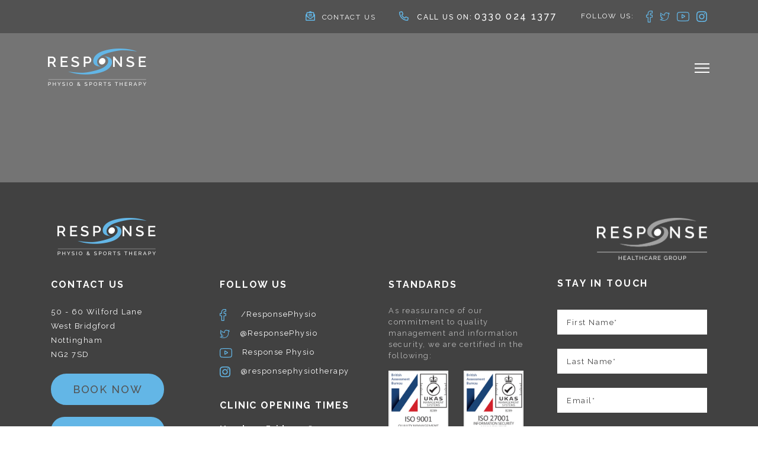

--- FILE ---
content_type: image/svg+xml
request_url: https://responsephysio.com/wp-content/themes/frogspark/images/twitter-icon.svg
body_size: 1350
content:
<?xml version="1.0" encoding="UTF-8"?>
<svg width="17px" height="14px" viewBox="0 0 17 14" version="1.1" xmlns="http://www.w3.org/2000/svg" xmlns:xlink="http://www.w3.org/1999/xlink">
    <title>twitter</title>
    <g id="Symbols" stroke="none" stroke-width="1" fill="none" fill-rule="evenodd">
        <g id="top-banner" transform="translate(-1354.000000, -22.000000)" fill="#63B6E6" fill-rule="nonzero">
            <g id="Group-25" transform="translate(925.000000, 18.000000)">
                <g id="twitter" transform="translate(429.000000, 4.000000)">
                    <path d="M17,1.86970755 C15.9306259,1.91929878 15.9539719,1.91525317 15.8330917,1.9254324 L16.4664154,0.105564791 C16.4664154,0.105564791 14.4895325,0.837296442 13.9883728,0.968191196 C12.6721802,-0.222128843 10.7157898,-0.274721621 9.31710815,0.590253825 C8.17173003,1.29875588 7.55695342,2.51543756 7.76200868,3.93753131 C5.53285981,3.6262811 3.65467833,2.56307123 2.17182159,0.770739775 L1.70282745,0.203964247 L1.35237885,0.851521286 C0.909454346,1.66977659 0.762374895,2.60535428 0.938117973,3.48585962 C1.01023101,3.84709258 1.13279726,4.19162112 1.30257417,4.51422512 L0.900245658,4.35736021 L0.852516166,5.03375849 C0.804138184,5.72085802 1.03150176,6.52293092 1.46080781,7.17910119 C1.58168794,7.36389377 1.73732758,7.56682631 1.93460083,7.76701826 L1.72669219,7.73491448 L1.98038482,8.50997317 C2.31384277,9.52828993 3.00643921,10.316138 3.9052582,10.7541068 C3.0076065,11.1373948 2.28245546,11.3819579 1.09051514,11.7764692 L0,12.1371801 L1.00724794,12.6912968 C1.39128877,12.9025816 2.74833681,13.6082126 4.08917236,13.8198888 C7.06967163,14.2902225 10.4253921,13.9071955 12.6845017,11.8599913 C14.5873261,10.135652 15.2117004,7.68284368 15.0820007,5.13033088 C15.0624161,4.74391081 15.1676025,4.37510865 15.3782349,4.09204714 C15.800148,3.52527158 16.997406,1.87349213 17,1.86970755 Z M14.5817119,3.62353978 C14.2306303,4.09100071 14.0547641,4.68801622 14.0862664,5.30437405 C14.2176128,7.86547839 13.5188342,9.85163566 12.0091964,11.2074152 C10.2457177,12.7912782 7.40126702,13.4129584 4.20547437,12.913044 C3.62671699,12.8225635 3.02856353,12.6199235 2.53350856,12.4175432 C3.53650579,12.0734057 4.31104618,11.7666547 5.56189633,11.1762598 L7.30806182,10.3520694 L5.38017224,10.2290055 C4.45671185,10.1700699 3.68776899,9.72376868 3.21510409,8.99914583 C3.4660812,8.98460664 3.70807626,8.94410461 3.94902992,8.87712045 L5.78774971,8.3664314 L3.93366927,7.91363947 C3.03272913,7.69360439 2.51918934,7.1560438 2.24699372,6.7437539 C2.06826365,6.47283165 1.95149678,6.19528891 1.88146273,5.93942511 C2.06735242,5.98914396 2.28409354,6.02458323 2.63361301,6.05911382 L4.3497081,6.22839154 L2.99003177,5.1706654 C2.01033585,4.40865606 1.61772849,3.26382462 1.90554507,2.16325985 C4.96309201,5.32579338 8.55305411,5.0881036 8.91441951,5.17170392 C8.83488266,4.40125666 8.83279986,4.39943925 8.81197189,4.32609423 C8.34920028,2.69471917 9.36339256,1.86637476 9.82082701,1.58597609 C10.7763104,1.00038423 12.2929776,0.91211057 13.3434887,1.87688971 C13.5703834,2.08511168 13.8772056,2.16702445 14.1643713,2.09588627 C14.4221175,2.03201768 14.6336516,1.96438449 14.8407598,1.89077983 L14.4096207,3.11856252 L14.96,3.11895198 C14.8561205,3.25785319 14.7315431,3.42414517 14.5817119,3.62353978 Z" id="Shape"></path>
                </g>
            </g>
        </g>
    </g>
</svg>

--- FILE ---
content_type: image/svg+xml
request_url: https://responsephysio.com/wp-content/themes/frogspark/images/fb-icon.svg
body_size: 750
content:
<?xml version="1.0" encoding="UTF-8"?>
<svg width="11px" height="20px" viewBox="0 0 11 20" version="1.1" xmlns="http://www.w3.org/2000/svg" xmlns:xlink="http://www.w3.org/1999/xlink">
    <title>facebook</title>
    <g id="Symbols" stroke="none" stroke-width="1" fill="none" fill-rule="evenodd">
        <g id="top-banner" transform="translate(-1331.000000, -19.000000)" fill="#63B6E6" fill-rule="nonzero">
            <g id="Group-25" transform="translate(925.000000, 18.000000)">
                <g id="facebook" transform="translate(406.000000, 1.000000)">
                    <path d="M6.79452645,20 L3.69091592,20 C3.17251392,20 2.75081324,19.5648193 2.75081324,19.0298462 L2.75081324,11.8057251 L0.940102717,11.8057251 C0.421700676,11.8057251 0,11.3703918 0,10.8355713 L0,7.74002074 C0,7.20504762 0.421700676,6.76986695 0.940102717,6.76986695 L2.75081324,6.76986695 L2.75081324,5.21972656 C2.75081324,3.68270875 3.21849882,2.37503051 4.10315351,1.43829344 C4.99180042,0.497283945 6.23368822,0 7.69455872,0 L10.0615238,0.00396726562 C10.5790387,0.0048828125 11,0.440063477 11,0.974121094 L11,3.8482666 C11,4.38323977 10.5784472,4.81842039 10.0601931,4.81842039 L8.46654302,4.81903078 C7.98052263,4.81903078 7.85676266,4.91958617 7.83029546,4.95040895 C7.78667638,5.00152586 7.73477702,5.1460266 7.73477702,5.54504395 L7.73477702,6.76971437 L9.94042532,6.76971437 C10.1064737,6.76971437 10.2673469,6.81198121 10.4055973,6.89163207 C10.7038337,7.06359863 10.8892518,7.38876344 10.8892518,7.74017336 L10.8880689,10.8357239 C10.8880689,11.3703918 10.4663683,11.8055725 9.94796626,11.8055725 L7.73477702,11.8055725 L7.73477702,19.0298462 C7.73477702,19.5648193 7.31292846,20 6.79452645,20 L6.79452645,20 Z M3.88698014,18.8275146 L6.59846223,18.8275146 L6.59846223,11.2808227 C6.59846223,10.9236145 6.8801382,10.6330871 7.22613385,10.6330871 L9.75190204,10.6330871 L9.75293708,7.9423523 L7.225986,7.9423523 C6.87999031,7.9423523 6.59846223,7.65182496 6.59846223,7.29461672 L6.59846223,5.54504395 C6.59846223,5.08697508 6.64355999,4.56604004 6.97861387,4.17449953 C7.38345837,3.70117188 8.02148022,3.64654539 8.46624727,3.64654539 L9.86383314,3.64593508 L9.86383314,1.17614746 L7.69367154,1.17248535 C5.34592845,1.17248535 3.88698014,2.72338867 3.88698014,5.21972656 L3.88698014,7.29461672 C3.88698014,7.65167234 3.60545206,7.9423523 3.25945641,7.9423523 L1.1361669,7.9423523 L1.1361669,10.6330871 L3.25945641,10.6330871 C3.60545206,10.6330871 3.88698014,10.9236145 3.88698014,11.2808227 L3.88698014,18.8275146 Z" id="Shape"></path>
                </g>
            </g>
        </g>
    </g>
</svg>

--- FILE ---
content_type: image/svg+xml
request_url: https://responsephysio.com/wp-content/themes/frogspark/images/youtube-icon.svg
body_size: 2033
content:
<?xml version="1.0" encoding="UTF-8"?>
<svg width="21px" height="16px" viewBox="0 0 21 16" version="1.1" xmlns="http://www.w3.org/2000/svg" xmlns:xlink="http://www.w3.org/1999/xlink">
    <title>logo</title>
    <g id="Symbols" stroke="none" stroke-width="1" fill="none" fill-rule="evenodd">
        <g id="top-banner" transform="translate(-1383.000000, -21.000000)" fill="#63B6E6" fill-rule="nonzero">
            <g id="Group-25" transform="translate(925.000000, 18.000000)">
                <g id="logo" transform="translate(458.000000, 3.000000)">
                    <path d="M10.5159943,0.000237545589 C10.5230827,0.000285081454 10.5330932,0.000355666167 10.5459158,0.000452217422 L10.7342789,0.00210105307 C11.6528752,0.0110165649 15.113441,0.0554849694 17.5144996,0.231113239 L17.5144996,0.231113239 L17.5511891,0.234981244 C17.5824312,0.239171602 17.6173583,0.243200763 17.6554897,0.247552278 C18.1161109,0.300253848 19.0738825,0.410169618 19.9187018,1.31496032 C20.6496075,2.08420968 20.8266462,3.59659938 20.8444302,3.76663041 L20.8444302,3.76663041 C20.8516399,3.84721384 21,5.53140738 21,7.22236995 L21,7.22236995 L21,8.80309439 C21,10.494057 20.8516399,12.1782505 20.8453915,12.249164 L20.8453915,12.249164 L20.8429883,12.2707603 C20.8224806,12.4369233 20.621089,13.9169185 19.9249502,14.6781095 C19.0894235,15.6028849 18.1470326,15.7032918 17.694262,15.7516419 C17.6510036,15.7561546 17.6115905,15.7603449 17.5765032,15.7650187 L17.5765032,15.7650187 L17.5398137,15.7688867 C16.9395491,15.8127938 16.2730727,15.8485034 15.5966545,15.8775093 L14.8344571,15.9073917 C12.806572,15.9799566 10.8791207,15.9972305 10.5713888,15.9995478 L10.4851799,15.9993803 C10.2262631,15.9954981 8.6863392,15.9712451 7.08741954,15.9258319 L6.55393758,15.9099093 C5.40058967,15.8737078 4.28729233,15.8264233 3.67439521,15.7677586 L3.67439521,15.7677586 L3.62584973,15.7609896 C3.57570211,15.7521254 3.50216293,15.7437447 3.41676778,15.7339135 C2.87651917,15.6717031 1.87212468,15.5559853 1.07777347,14.681494 C0.350232293,13.9119223 0.17335376,12.4272533 0.155569807,12.2599621 L0.155569807,12.2599621 L0.154448285,12.2493251 C0.148199848,12.1784117 0,10.494057 0,8.80309439 L0.000750885257,7.01115029 C0.0121035439,5.39384588 0.148460199,3.84410467 0.154448285,3.77630043 L0.154448285,3.77630043 L0.156851536,3.75470405 C0.177519398,3.58837986 0.378750773,2.10838468 1.07488956,1.34735485 C1.9221121,0.409847305 2.86962991,0.299770337 3.32496394,0.246907611 C3.36069214,0.242717252 3.39353642,0.239010446 3.42333663,0.234981244 L3.42333663,0.234981244 L3.46034655,0.231113239 C5.88302123,0.0554849694 9.3465082,0.0110165649 10.2654992,0.00210105307 L10.45392,0.000452217422 C10.4795692,0.000259114912 10.4939659,0.000169878569 10.4962349,0.000161166848 Z M10.5218842,1.23807814 L10.4788143,1.23808446 C10.2292413,1.24002435 8.16081023,1.25735127 6.03397566,1.33664518 L5.52331536,1.35688934 C4.84334345,1.3855315 4.17181266,1.42090066 3.56640956,1.46452316 C3.53548787,1.46855232 3.50200268,1.47242032 3.46611428,1.47661064 C3.09024742,1.52028687 2.52196104,1.58636529 1.9829942,2.18268263 C1.65791582,2.53821668 1.44162415,3.41786536 1.37930008,3.89798136 C1.36616238,4.04899473 1.23061957,5.65905152 1.23061957,7.22236995 L1.23061957,7.22236995 L1.23061957,8.80309439 C1.23061957,10.3901044 1.37000756,12.0209517 1.37978073,12.1328015 C1.4321714,12.605665 1.63836944,13.4812845 1.97161885,13.8305331 L1.97161885,13.8305331 L1.9829942,13.8427818 C2.46716716,14.3785004 3.09681627,14.4510254 3.5567966,14.5040493 C3.64747891,14.514364 3.73351492,14.5243563 3.8131423,14.5374108 C5.36723811,14.6826222 10.3195166,14.7588541 10.5279577,14.7619163 L10.5965481,14.7614148 C11.1704772,14.7568222 14.9016502,14.7196491 17.4334302,14.5354768 C17.4731638,14.5304807 17.517063,14.5256457 17.564487,14.5206495 C17.9566959,14.4789073 18.4939004,14.4215319 19.0168456,13.8427818 C19.356023,13.4719368 19.5683093,12.5355574 19.6205397,12.1279665 C19.633357,11.9800153 19.7692202,10.3681857 19.7692202,8.80309439 L19.7692202,8.80309439 L19.7692202,7.22236995 C19.7692202,5.63197549 19.6293516,3.9975825 19.6200591,3.8920182 C19.5676684,3.40964584 19.3614704,2.5187155 19.0282209,2.16946693 L19.0282209,2.16946693 C18.4870111,1.58878277 17.9027031,1.52173736 17.5161017,1.47741651 C17.4771692,1.47290383 17.4409604,1.46871348 17.4077957,1.46452316 C16.8677714,1.42526291 16.2732737,1.39268142 15.6665265,1.36566985 L15.1444424,1.34385528 C15.0572567,1.34043825 14.9700672,1.33712841 14.882997,1.33392256 L14.3629925,1.31590923 C12.3826806,1.25144268 10.5957291,1.23855802 10.4999199,1.23792255 Z M8.39503889,4.12480378 C8.64233595,3.96389386 8.94054712,3.95823624 9.19284467,4.10982765 L9.19284467,4.10982765 L13.5807008,6.74628749 C13.8404233,6.90237174 14.0010452,7.20106181 13.9999897,7.52604324 C13.9987722,7.85102468 13.8361805,8.14838354 13.5757003,8.30230459 L13.5757003,8.30230459 L9.18769267,10.8933369 C9.06722626,10.9645566 8.93630428,11 8.80568538,11 C8.66309556,11 8.52080886,10.9577341 8.39246289,10.8735351 C8.1466811,10.7122924 8,10.4282457 8,10.1139139 L8,10.1139139 L8,4.88625543 C8,4.57042603 8.1475903,4.28588009 8.39503889,4.12480378 Z M9.16390246,5.54919761 L9.16390246,9.45629656 L12.4433161,7.51972002 L9.16390246,5.54919761 Z" id="Combined-Shape"></path>
                </g>
            </g>
        </g>
    </g>
</svg>